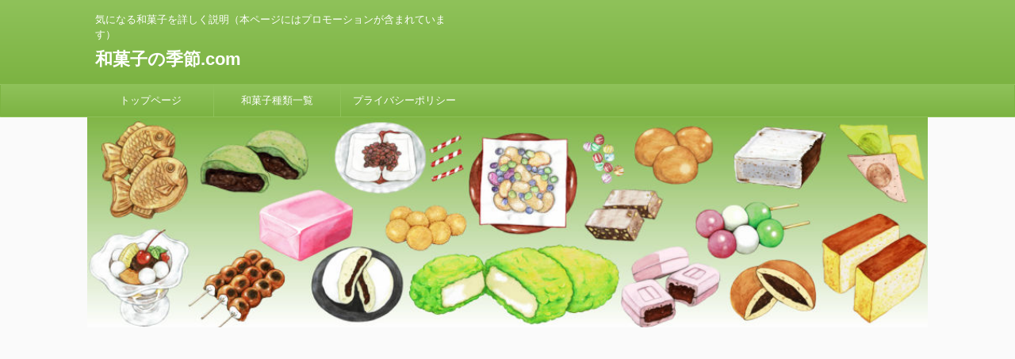

--- FILE ---
content_type: text/html; charset=UTF-8
request_url: https://wagashi-season.com/
body_size: 12491
content:
<!DOCTYPE html>
<!--[if lt IE 7]>
<html class="ie6" lang="ja"> <![endif]-->
<!--[if IE 7]>
<html class="i7" lang="ja"> <![endif]-->
<!--[if IE 8]>
<html class="ie" lang="ja"> <![endif]-->
<!--[if gt IE 8]><!-->
<html lang="ja" class="">
	<!--<![endif]-->
	<head prefix="og: http://ogp.me/ns# fb: http://ogp.me/ns/fb# article: http://ogp.me/ns/article#">
		<meta charset="UTF-8" >
		<meta name="viewport" content="width=device-width,initial-scale=1.0,user-scalable=no,viewport-fit=cover">
		<meta name="format-detection" content="telephone=no" >

					<meta name="robots" content="index,follow">
		
		<link rel="alternate" type="application/rss+xml" title="和菓子の季節.com RSS Feed" href="https://wagashi-season.com/feed/" />
		<link rel="pingback" href="https://wagashi-season.com/xmlrpc.php" >
		<!--[if lt IE 9]>
		<script src="https://wagashi-season.com/wp-content/themes/affinger5/js/html5shiv.js"></script>
		<![endif]-->
				<meta name='robots' content='max-image-preview:large' />
<title>気になる和菓子を詳しく説明（本ページにはプロモーションが含まれています） - 和菓子の季節.com</title>
<link rel='dns-prefetch' href='//ajax.googleapis.com' />
<script type="text/javascript">
window._wpemojiSettings = {"baseUrl":"https:\/\/s.w.org\/images\/core\/emoji\/14.0.0\/72x72\/","ext":".png","svgUrl":"https:\/\/s.w.org\/images\/core\/emoji\/14.0.0\/svg\/","svgExt":".svg","source":{"concatemoji":"https:\/\/wagashi-season.com\/wp-includes\/js\/wp-emoji-release.min.js?ver=6.1.1"}};
/*! This file is auto-generated */
!function(e,a,t){var n,r,o,i=a.createElement("canvas"),p=i.getContext&&i.getContext("2d");function s(e,t){var a=String.fromCharCode,e=(p.clearRect(0,0,i.width,i.height),p.fillText(a.apply(this,e),0,0),i.toDataURL());return p.clearRect(0,0,i.width,i.height),p.fillText(a.apply(this,t),0,0),e===i.toDataURL()}function c(e){var t=a.createElement("script");t.src=e,t.defer=t.type="text/javascript",a.getElementsByTagName("head")[0].appendChild(t)}for(o=Array("flag","emoji"),t.supports={everything:!0,everythingExceptFlag:!0},r=0;r<o.length;r++)t.supports[o[r]]=function(e){if(p&&p.fillText)switch(p.textBaseline="top",p.font="600 32px Arial",e){case"flag":return s([127987,65039,8205,9895,65039],[127987,65039,8203,9895,65039])?!1:!s([55356,56826,55356,56819],[55356,56826,8203,55356,56819])&&!s([55356,57332,56128,56423,56128,56418,56128,56421,56128,56430,56128,56423,56128,56447],[55356,57332,8203,56128,56423,8203,56128,56418,8203,56128,56421,8203,56128,56430,8203,56128,56423,8203,56128,56447]);case"emoji":return!s([129777,127995,8205,129778,127999],[129777,127995,8203,129778,127999])}return!1}(o[r]),t.supports.everything=t.supports.everything&&t.supports[o[r]],"flag"!==o[r]&&(t.supports.everythingExceptFlag=t.supports.everythingExceptFlag&&t.supports[o[r]]);t.supports.everythingExceptFlag=t.supports.everythingExceptFlag&&!t.supports.flag,t.DOMReady=!1,t.readyCallback=function(){t.DOMReady=!0},t.supports.everything||(n=function(){t.readyCallback()},a.addEventListener?(a.addEventListener("DOMContentLoaded",n,!1),e.addEventListener("load",n,!1)):(e.attachEvent("onload",n),a.attachEvent("onreadystatechange",function(){"complete"===a.readyState&&t.readyCallback()})),(e=t.source||{}).concatemoji?c(e.concatemoji):e.wpemoji&&e.twemoji&&(c(e.twemoji),c(e.wpemoji)))}(window,document,window._wpemojiSettings);
</script>
<style type="text/css">
img.wp-smiley,
img.emoji {
	display: inline !important;
	border: none !important;
	box-shadow: none !important;
	height: 1em !important;
	width: 1em !important;
	margin: 0 0.07em !important;
	vertical-align: -0.1em !important;
	background: none !important;
	padding: 0 !important;
}
</style>
	<link rel='stylesheet' id='wp-block-library-css' href='https://wagashi-season.com/wp-includes/css/dist/block-library/style.min.css?ver=6.1.1' type='text/css' media='all' />
<link rel='stylesheet' id='classic-theme-styles-css' href='https://wagashi-season.com/wp-includes/css/classic-themes.min.css?ver=1' type='text/css' media='all' />
<style id='global-styles-inline-css' type='text/css'>
body{--wp--preset--color--black: #000000;--wp--preset--color--cyan-bluish-gray: #abb8c3;--wp--preset--color--white: #ffffff;--wp--preset--color--pale-pink: #f78da7;--wp--preset--color--vivid-red: #cf2e2e;--wp--preset--color--luminous-vivid-orange: #ff6900;--wp--preset--color--luminous-vivid-amber: #fcb900;--wp--preset--color--light-green-cyan: #7bdcb5;--wp--preset--color--vivid-green-cyan: #00d084;--wp--preset--color--pale-cyan-blue: #8ed1fc;--wp--preset--color--vivid-cyan-blue: #0693e3;--wp--preset--color--vivid-purple: #9b51e0;--wp--preset--color--soft-red: #e6514c;--wp--preset--color--light-grayish-red: #fdebee;--wp--preset--color--vivid-yellow: #ffc107;--wp--preset--color--very-pale-yellow: #fffde7;--wp--preset--color--very-light-gray: #fafafa;--wp--preset--color--very-dark-gray: #313131;--wp--preset--color--original-color-a: #43a047;--wp--preset--color--original-color-b: #795548;--wp--preset--color--original-color-c: #ec407a;--wp--preset--color--original-color-d: #9e9d24;--wp--preset--gradient--vivid-cyan-blue-to-vivid-purple: linear-gradient(135deg,rgba(6,147,227,1) 0%,rgb(155,81,224) 100%);--wp--preset--gradient--light-green-cyan-to-vivid-green-cyan: linear-gradient(135deg,rgb(122,220,180) 0%,rgb(0,208,130) 100%);--wp--preset--gradient--luminous-vivid-amber-to-luminous-vivid-orange: linear-gradient(135deg,rgba(252,185,0,1) 0%,rgba(255,105,0,1) 100%);--wp--preset--gradient--luminous-vivid-orange-to-vivid-red: linear-gradient(135deg,rgba(255,105,0,1) 0%,rgb(207,46,46) 100%);--wp--preset--gradient--very-light-gray-to-cyan-bluish-gray: linear-gradient(135deg,rgb(238,238,238) 0%,rgb(169,184,195) 100%);--wp--preset--gradient--cool-to-warm-spectrum: linear-gradient(135deg,rgb(74,234,220) 0%,rgb(151,120,209) 20%,rgb(207,42,186) 40%,rgb(238,44,130) 60%,rgb(251,105,98) 80%,rgb(254,248,76) 100%);--wp--preset--gradient--blush-light-purple: linear-gradient(135deg,rgb(255,206,236) 0%,rgb(152,150,240) 100%);--wp--preset--gradient--blush-bordeaux: linear-gradient(135deg,rgb(254,205,165) 0%,rgb(254,45,45) 50%,rgb(107,0,62) 100%);--wp--preset--gradient--luminous-dusk: linear-gradient(135deg,rgb(255,203,112) 0%,rgb(199,81,192) 50%,rgb(65,88,208) 100%);--wp--preset--gradient--pale-ocean: linear-gradient(135deg,rgb(255,245,203) 0%,rgb(182,227,212) 50%,rgb(51,167,181) 100%);--wp--preset--gradient--electric-grass: linear-gradient(135deg,rgb(202,248,128) 0%,rgb(113,206,126) 100%);--wp--preset--gradient--midnight: linear-gradient(135deg,rgb(2,3,129) 0%,rgb(40,116,252) 100%);--wp--preset--duotone--dark-grayscale: url('#wp-duotone-dark-grayscale');--wp--preset--duotone--grayscale: url('#wp-duotone-grayscale');--wp--preset--duotone--purple-yellow: url('#wp-duotone-purple-yellow');--wp--preset--duotone--blue-red: url('#wp-duotone-blue-red');--wp--preset--duotone--midnight: url('#wp-duotone-midnight');--wp--preset--duotone--magenta-yellow: url('#wp-duotone-magenta-yellow');--wp--preset--duotone--purple-green: url('#wp-duotone-purple-green');--wp--preset--duotone--blue-orange: url('#wp-duotone-blue-orange');--wp--preset--font-size--small: 13px;--wp--preset--font-size--medium: 20px;--wp--preset--font-size--large: 36px;--wp--preset--font-size--x-large: 42px;--wp--preset--spacing--20: 0.44rem;--wp--preset--spacing--30: 0.67rem;--wp--preset--spacing--40: 1rem;--wp--preset--spacing--50: 1.5rem;--wp--preset--spacing--60: 2.25rem;--wp--preset--spacing--70: 3.38rem;--wp--preset--spacing--80: 5.06rem;}:where(.is-layout-flex){gap: 0.5em;}body .is-layout-flow > .alignleft{float: left;margin-inline-start: 0;margin-inline-end: 2em;}body .is-layout-flow > .alignright{float: right;margin-inline-start: 2em;margin-inline-end: 0;}body .is-layout-flow > .aligncenter{margin-left: auto !important;margin-right: auto !important;}body .is-layout-constrained > .alignleft{float: left;margin-inline-start: 0;margin-inline-end: 2em;}body .is-layout-constrained > .alignright{float: right;margin-inline-start: 2em;margin-inline-end: 0;}body .is-layout-constrained > .aligncenter{margin-left: auto !important;margin-right: auto !important;}body .is-layout-constrained > :where(:not(.alignleft):not(.alignright):not(.alignfull)){max-width: var(--wp--style--global--content-size);margin-left: auto !important;margin-right: auto !important;}body .is-layout-constrained > .alignwide{max-width: var(--wp--style--global--wide-size);}body .is-layout-flex{display: flex;}body .is-layout-flex{flex-wrap: wrap;align-items: center;}body .is-layout-flex > *{margin: 0;}:where(.wp-block-columns.is-layout-flex){gap: 2em;}.has-black-color{color: var(--wp--preset--color--black) !important;}.has-cyan-bluish-gray-color{color: var(--wp--preset--color--cyan-bluish-gray) !important;}.has-white-color{color: var(--wp--preset--color--white) !important;}.has-pale-pink-color{color: var(--wp--preset--color--pale-pink) !important;}.has-vivid-red-color{color: var(--wp--preset--color--vivid-red) !important;}.has-luminous-vivid-orange-color{color: var(--wp--preset--color--luminous-vivid-orange) !important;}.has-luminous-vivid-amber-color{color: var(--wp--preset--color--luminous-vivid-amber) !important;}.has-light-green-cyan-color{color: var(--wp--preset--color--light-green-cyan) !important;}.has-vivid-green-cyan-color{color: var(--wp--preset--color--vivid-green-cyan) !important;}.has-pale-cyan-blue-color{color: var(--wp--preset--color--pale-cyan-blue) !important;}.has-vivid-cyan-blue-color{color: var(--wp--preset--color--vivid-cyan-blue) !important;}.has-vivid-purple-color{color: var(--wp--preset--color--vivid-purple) !important;}.has-black-background-color{background-color: var(--wp--preset--color--black) !important;}.has-cyan-bluish-gray-background-color{background-color: var(--wp--preset--color--cyan-bluish-gray) !important;}.has-white-background-color{background-color: var(--wp--preset--color--white) !important;}.has-pale-pink-background-color{background-color: var(--wp--preset--color--pale-pink) !important;}.has-vivid-red-background-color{background-color: var(--wp--preset--color--vivid-red) !important;}.has-luminous-vivid-orange-background-color{background-color: var(--wp--preset--color--luminous-vivid-orange) !important;}.has-luminous-vivid-amber-background-color{background-color: var(--wp--preset--color--luminous-vivid-amber) !important;}.has-light-green-cyan-background-color{background-color: var(--wp--preset--color--light-green-cyan) !important;}.has-vivid-green-cyan-background-color{background-color: var(--wp--preset--color--vivid-green-cyan) !important;}.has-pale-cyan-blue-background-color{background-color: var(--wp--preset--color--pale-cyan-blue) !important;}.has-vivid-cyan-blue-background-color{background-color: var(--wp--preset--color--vivid-cyan-blue) !important;}.has-vivid-purple-background-color{background-color: var(--wp--preset--color--vivid-purple) !important;}.has-black-border-color{border-color: var(--wp--preset--color--black) !important;}.has-cyan-bluish-gray-border-color{border-color: var(--wp--preset--color--cyan-bluish-gray) !important;}.has-white-border-color{border-color: var(--wp--preset--color--white) !important;}.has-pale-pink-border-color{border-color: var(--wp--preset--color--pale-pink) !important;}.has-vivid-red-border-color{border-color: var(--wp--preset--color--vivid-red) !important;}.has-luminous-vivid-orange-border-color{border-color: var(--wp--preset--color--luminous-vivid-orange) !important;}.has-luminous-vivid-amber-border-color{border-color: var(--wp--preset--color--luminous-vivid-amber) !important;}.has-light-green-cyan-border-color{border-color: var(--wp--preset--color--light-green-cyan) !important;}.has-vivid-green-cyan-border-color{border-color: var(--wp--preset--color--vivid-green-cyan) !important;}.has-pale-cyan-blue-border-color{border-color: var(--wp--preset--color--pale-cyan-blue) !important;}.has-vivid-cyan-blue-border-color{border-color: var(--wp--preset--color--vivid-cyan-blue) !important;}.has-vivid-purple-border-color{border-color: var(--wp--preset--color--vivid-purple) !important;}.has-vivid-cyan-blue-to-vivid-purple-gradient-background{background: var(--wp--preset--gradient--vivid-cyan-blue-to-vivid-purple) !important;}.has-light-green-cyan-to-vivid-green-cyan-gradient-background{background: var(--wp--preset--gradient--light-green-cyan-to-vivid-green-cyan) !important;}.has-luminous-vivid-amber-to-luminous-vivid-orange-gradient-background{background: var(--wp--preset--gradient--luminous-vivid-amber-to-luminous-vivid-orange) !important;}.has-luminous-vivid-orange-to-vivid-red-gradient-background{background: var(--wp--preset--gradient--luminous-vivid-orange-to-vivid-red) !important;}.has-very-light-gray-to-cyan-bluish-gray-gradient-background{background: var(--wp--preset--gradient--very-light-gray-to-cyan-bluish-gray) !important;}.has-cool-to-warm-spectrum-gradient-background{background: var(--wp--preset--gradient--cool-to-warm-spectrum) !important;}.has-blush-light-purple-gradient-background{background: var(--wp--preset--gradient--blush-light-purple) !important;}.has-blush-bordeaux-gradient-background{background: var(--wp--preset--gradient--blush-bordeaux) !important;}.has-luminous-dusk-gradient-background{background: var(--wp--preset--gradient--luminous-dusk) !important;}.has-pale-ocean-gradient-background{background: var(--wp--preset--gradient--pale-ocean) !important;}.has-electric-grass-gradient-background{background: var(--wp--preset--gradient--electric-grass) !important;}.has-midnight-gradient-background{background: var(--wp--preset--gradient--midnight) !important;}.has-small-font-size{font-size: var(--wp--preset--font-size--small) !important;}.has-medium-font-size{font-size: var(--wp--preset--font-size--medium) !important;}.has-large-font-size{font-size: var(--wp--preset--font-size--large) !important;}.has-x-large-font-size{font-size: var(--wp--preset--font-size--x-large) !important;}
.wp-block-navigation a:where(:not(.wp-element-button)){color: inherit;}
:where(.wp-block-columns.is-layout-flex){gap: 2em;}
.wp-block-pullquote{font-size: 1.5em;line-height: 1.6;}
</style>
<link rel='stylesheet' id='st-af-cpt-css' href='https://wagashi-season.com/wp-content/plugins/st-af-cpt/assets/css/style.css?ver=1.0.0' type='text/css' media='all' />
<link rel='stylesheet' id='normalize-css' href='https://wagashi-season.com/wp-content/themes/affinger5/css/normalize.css?ver=1.5.9' type='text/css' media='all' />
<link rel='stylesheet' id='font-awesome-css' href='https://wagashi-season.com/wp-content/themes/affinger5/css/fontawesome/css/font-awesome.min.css?ver=4.7.0' type='text/css' media='all' />
<link rel='stylesheet' id='font-awesome-animation-css' href='https://wagashi-season.com/wp-content/themes/affinger5/css/fontawesome/css/font-awesome-animation.min.css?ver=6.1.1' type='text/css' media='all' />
<link rel='stylesheet' id='st_svg-css' href='https://wagashi-season.com/wp-content/themes/affinger5/st_svg/style.css?ver=6.1.1' type='text/css' media='all' />
<link rel='stylesheet' id='slick-css' href='https://wagashi-season.com/wp-content/themes/affinger5/vendor/slick/slick.css?ver=1.8.0' type='text/css' media='all' />
<link rel='stylesheet' id='slick-theme-css' href='https://wagashi-season.com/wp-content/themes/affinger5/vendor/slick/slick-theme.css?ver=1.8.0' type='text/css' media='all' />
<link rel='stylesheet' id='fonts-googleapis-notosansjp-css' href='//fonts.googleapis.com/css?family=Noto+Sans+JP%3A400%2C700&#038;display=swap&#038;subset=japanese&#038;ver=6.1.1' type='text/css' media='all' />
<link rel='stylesheet' id='style-css' href='https://wagashi-season.com/wp-content/themes/affinger5/style.css?ver=6.1.1' type='text/css' media='all' />
<link rel='stylesheet' id='single-css' href='https://wagashi-season.com/wp-content/themes/affinger5/st-rankcss.php' type='text/css' media='all' />
<link rel='stylesheet' id='st-themecss-css' href='https://wagashi-season.com/wp-content/themes/affinger5/st-themecss-loader.php?ver=6.1.1' type='text/css' media='all' />
<script type='text/javascript' src='//ajax.googleapis.com/ajax/libs/jquery/1.11.3/jquery.min.js?ver=1.11.3' id='jquery-js'></script>
<link rel="https://api.w.org/" href="https://wagashi-season.com/wp-json/" /><link rel="next" href="https://wagashi-season.com/page/2/" />
<script async src="//pagead2.googlesyndication.com/pagead/js/adsbygoogle.js"></script>
<script>
     (adsbygoogle = window.adsbygoogle || []).push({
          google_ad_client: "ca-pub-9495449874161977",
          enable_page_level_ads: true
     });
</script>

<!-- Global site tag (gtag.js) - Google Analytics -->
<script async src="https://www.googletagmanager.com/gtag/js?id=G-MZDG5WXGZ7"></script>
<script>
  window.dataLayer = window.dataLayer || [];
  function gtag(){dataLayer.push(arguments);}
  gtag('js', new Date());

  gtag('config', 'G-MZDG5WXGZ7');
</script>
<link rel="icon" href="https://wagashi-season.com/wp-content/uploads/2019/05/cropped-1-32x32.jpg" sizes="32x32" />
<link rel="icon" href="https://wagashi-season.com/wp-content/uploads/2019/05/cropped-1-192x192.jpg" sizes="192x192" />
<link rel="apple-touch-icon" href="https://wagashi-season.com/wp-content/uploads/2019/05/cropped-1-180x180.jpg" />
<meta name="msapplication-TileImage" content="https://wagashi-season.com/wp-content/uploads/2019/05/cropped-1-270x270.jpg" />
						



<script>
	jQuery(function(){
		jQuery('.st-btn-open').click(function(){
			jQuery(this).next('.st-slidebox').stop(true, true).slideToggle();
			jQuery(this).addClass('st-btn-open-click');
		});
	});
</script>

	<script>
		jQuery(function(){
		jQuery('.post h2 , .h2modoki').wrapInner('<span class="st-dash-design"></span>');
		}) 
	</script>

<script>
	jQuery(function(){
		jQuery("#toc_container:not(:has(ul ul))").addClass("only-toc");
		jQuery(".st-ac-box ul:has(.cat-item)").each(function(){
			jQuery(this).addClass("st-ac-cat");
		});
	});
</script>

<script>
	jQuery(function(){
						jQuery('.st-star').parent('.rankh4').css('padding-bottom','5px'); // スターがある場合のランキング見出し調整
	});
</script>

			</head>
	<body class="home blog front-page" >

				<div id="st-ami">
				<div id="wrapper" class="">
				<div id="wrapper-in">
					<header id="">
						<div id="headbox-bg">
							<div id="headbox">

									<nav id="s-navi" class="pcnone" data-st-nav data-st-nav-type="normal">
			<dl class="acordion is-active" data-st-nav-primary>
				<dt class="trigger">
					<p class="acordion_button"><span class="op"><i class="fa st-svg-menu"></i></span></p>
					
								<!-- 追加メニュー -->
								
								<!-- 追加メニュー2 -->
								
									</dt>

				<dd class="acordion_tree">
					<div class="acordion_tree_content">

						

														<div class="menu-%e3%83%98%e3%83%83%e3%83%80%e3%83%bc%e3%83%a1%e3%83%8b%e3%83%a5%e3%83%bc-container"><ul id="menu-%e3%83%98%e3%83%83%e3%83%80%e3%83%bc%e3%83%a1%e3%83%8b%e3%83%a5%e3%83%bc" class="menu"><li id="menu-item-369" class="menu-item menu-item-type-custom menu-item-object-custom current-menu-item current_page_item menu-item-home menu-item-369"><a href="https://wagashi-season.com/" aria-current="page"><span class="menu-item-label">トップページ</span></a></li>
<li id="menu-item-921" class="menu-item menu-item-type-post_type menu-item-object-page menu-item-921"><a href="https://wagashi-season.com/wagashi_kind/"><span class="menu-item-label">和菓子種類一覧</span></a></li>
<li id="menu-item-1322" class="menu-item menu-item-type-post_type menu-item-object-page menu-item-privacy-policy menu-item-1322"><a href="https://wagashi-season.com/privacy-policy/"><span class="menu-item-label">プライバシーポリシー</span></a></li>
</ul></div>							<div class="clear"></div>

						
					</div>
				</dd>
			</dl>

					</nav>
	
								<div id="header-l">
									
									<div id="st-text-logo">
										
            
			
				<!-- キャプション -->
				                
											<h1 class="descr sitenametop">
             		       	気になる和菓子を詳しく説明（本ページにはプロモーションが含まれています）             		   	</h1>
					                    
				                
				<!-- ロゴ又はブログ名 -->
				              		  <p class="sitename"><a href="https://wagashi-season.com/">
                  		                      		    和菓子の季節.com                   		               		  </a></p>
            					<!-- ロゴ又はブログ名ここまで -->

			    
		
    									</div>
								</div><!-- /#header-l -->

								<div id="header-r" class="smanone">
									
								</div><!-- /#header-r -->
							</div><!-- /#headbox-bg -->
						</div><!-- /#headbox clearfix -->

						
						
						
						
											


	<div id="gazou-wide">
				<div id="st-menubox">
			<div id="st-menuwide">
				<nav class="smanone clearfix"><ul id="menu-%e3%83%98%e3%83%83%e3%83%80%e3%83%bc%e3%83%a1%e3%83%8b%e3%83%a5%e3%83%bc-1" class="menu"><li class="menu-item menu-item-type-custom menu-item-object-custom current-menu-item current_page_item menu-item-home menu-item-369"><a href="https://wagashi-season.com/" aria-current="page">トップページ</a></li>
<li class="menu-item menu-item-type-post_type menu-item-object-page menu-item-921"><a href="https://wagashi-season.com/wagashi_kind/">和菓子種類一覧</a></li>
<li class="menu-item menu-item-type-post_type menu-item-object-page menu-item-privacy-policy menu-item-1322"><a href="https://wagashi-season.com/privacy-policy/">プライバシーポリシー</a></li>
</ul></nav>			</div>
		</div>
	
																				<div id="st-headerbox">
							<div id="st-header">
																				<img src="https://wagashi-season.com/wp-content/uploads/2019/05/ヘッダ画像-2.jpg" width="2200" height="500" data-st-lazy-load="false" >
																</div>
						</div>
									

					
			</div>
<!-- /gazou -->					
					
					</header>

					

					<div id="content-w">

					
					
					


<div id="content" class="clearfix">
	<div id="contentInner">
		<main >
			<article>

				<div class="home-post post">

				
						
						<div class="entry-content">
							
<div class="post st-topin">
			
					<div class="nowhits onheader"></div>
			
			
					
		<p>こんにちは、和菓子の季節.comです。</p>
<p>和菓子は、味わいだけではなく、伝統や歴史、見た目も合わせて楽しむものです。<br />
日本の四季を意識した和菓子も多く、季節ごと新たな発見ができるでしょう。</p>
<p>そろそろ、和菓子のことが気になってきた方々に、和菓子を詳しく知っていただけるような内容になっています。</p>
<h2>季節の和菓子</h2>
<h3>春の和菓子</h3>
<div align="center">
<p><a href="https://wagashi-season.com/%e5%88%9d%e6%98%a5%e3%81%ae%e6%99%82%e6%9c%9f%e3%81%ab%e3%81%8a%e3%81%99%e3%81%99%e3%82%81%e3%81%ae%e5%92%8c%e8%8f%93%e5%ad%90/"><img decoding="async" loading="lazy" src="https://wagashi-season.com/wp-content/uploads/2019/10/haru1.jpg" alt="初春のおすすめ和菓子" width="100%" height="auto" /></a></p>
<p><a href="https://wagashi-season.com/%e4%bb%b2%e6%98%a5%e3%81%ae%e6%99%82%e6%9c%9f%e3%81%ab%e3%81%8a%e3%81%99%e3%81%99%e3%82%81%e3%81%ae%e5%92%8c%e8%8f%93%e5%ad%90/"><img decoding="async" loading="lazy" src="https://wagashi-season.com/wp-content/uploads/2019/10/haru2.jpg" alt="仲春のおすすめ和菓子" width="100%" height="auto" /></a></p>
<p><a href="https://wagashi-season.com/%e6%99%a9%e6%98%a5%e3%81%ae%e6%99%82%e6%9c%9f%e3%81%ab%e3%81%8a%e3%81%99%e3%81%99%e3%82%81%e3%81%ae%e5%92%8c%e8%8f%93%e5%ad%90/"><img decoding="async" loading="lazy" src="https://wagashi-season.com/wp-content/uploads/2019/10/haru3.jpg" alt="晩春のおすすめ和菓子" width="100%" height="auto" /></a></p>
</div>
<h3>夏の和菓子</h3>
<div align="center">
<p><a href="https://wagashi-season.com/%e5%88%9d%e5%a4%8f%e3%81%ae%e6%99%82%e6%9c%9f%e3%81%ab%e3%81%8a%e3%81%99%e3%81%99%e3%82%81%e3%81%ae%e5%92%8c%e8%8f%93%e5%ad%90/"><img decoding="async" loading="lazy" src="https://wagashi-season.com/wp-content/uploads/2019/10/natu1.jpg" alt="初夏のおすすめ和菓子" width="100%" height="auto" /></a></p>
<p><a href="https://wagashi-season.com/%e4%bb%b2%e5%a4%8f%e3%81%ae%e6%99%82%e6%9c%9f%e3%81%ab%e3%81%8a%e3%81%99%e3%81%99%e3%82%81%e3%81%ae%e5%92%8c%e8%8f%93%e5%ad%90/"><img decoding="async" loading="lazy" src="https://wagashi-season.com/wp-content/uploads/2019/10/natu2.jpg" alt="仲夏のおすすめ和菓子" width="100%" height="auto" /></a></p>
<p><a href="https://wagashi-season.com/%e6%99%a9%e5%a4%8f%e3%81%ae%e6%99%82%e6%9c%9f%e3%81%ab%e3%81%8a%e3%81%99%e3%81%99%e3%82%81%e3%81%ae%e5%92%8c%e8%8f%93%e5%ad%90/"><img decoding="async" loading="lazy" src="https://wagashi-season.com/wp-content/uploads/2019/10/natu3.jpg" alt="晩夏のおすすめ和菓子" width="100%" height="auto" /></a></p>
</div>
<h3>秋の和菓子</h3>
<div align="center">
<p><a href="https://wagashi-season.com/%e5%88%9d%e7%a7%8b%e3%81%ae%e6%99%82%e6%9c%9f%e3%81%ab%e3%81%8a%e3%81%99%e3%81%99%e3%82%81%e3%81%ae%e5%92%8c%e8%8f%93%e5%ad%90/"><img decoding="async" loading="lazy" src="https://wagashi-season.com/wp-content/uploads/2019/10/aki1.jpg" alt="初秋のおすすめ和菓子" width="100%" height="auto" /></a></p>
<p><a href="https://wagashi-season.com/%e4%bb%b2%e7%a7%8b%e3%81%ae%e6%99%82%e6%9c%9f%e3%81%ab%e3%81%8a%e3%81%99%e3%81%99%e3%82%81%e3%81%ae%e5%92%8c%e8%8f%93%e5%ad%90/"><img decoding="async" loading="lazy" src="https://wagashi-season.com/wp-content/uploads/2019/10/aki2.jpg" alt="仲秋のおすすめ和菓子" width="100%" height="auto" /></a></p>
<p><a href="https://wagashi-season.com/%e6%99%a9%e7%a7%8b%e3%81%ae%e6%99%82%e6%9c%9f%e3%81%ab%e3%81%8a%e3%81%99%e3%81%99%e3%82%81%e3%81%ae%e5%92%8c%e8%8f%93%e5%ad%90/"><img decoding="async" loading="lazy" src="https://wagashi-season.com/wp-content/uploads/2019/10/aki3.jpg" alt="晩秋のおすすめ和菓子" width="100%" height="auto" /></a></p>
</div>
<h3>冬の和菓子</h3>
<div align="center">
<p><a href="https://wagashi-season.com/%e5%88%9d%e5%86%ac%e3%81%ae%e6%99%82%e6%9c%9f%e3%81%ab%e3%81%8a%e3%81%99%e3%81%99%e3%82%81%e3%81%ae%e5%92%8c%e8%8f%93%e5%ad%90/"><img decoding="async" loading="lazy" src="https://wagashi-season.com/wp-content/uploads/2019/10/fuyu1.jpg" alt="初冬のおすすめ和菓子" width="100%" height="auto" /></a></p>
<p><a href="https://wagashi-season.com/%e4%bb%b2%e5%86%ac%e3%81%ae%e6%99%82%e6%9c%9f%e3%81%ab%e3%81%8a%e3%81%99%e3%81%99%e3%82%81%e3%81%ae%e5%92%8c%e8%8f%93%e5%ad%90/"><img decoding="async" loading="lazy" src="https://wagashi-season.com/wp-content/uploads/2019/10/fuyu2.jpg" alt="仲冬のおすすめ和菓子" width="100%" height="auto" /></a></p>
<p><a href="https://wagashi-season.com/%e6%99%a9%e5%86%ac%e3%81%ae%e6%99%82%e6%9c%9f%e3%81%ab%e3%81%8a%e3%81%99%e3%81%99%e3%82%81%e3%81%ae%e5%92%8c%e8%8f%93%e5%ad%90/"><img decoding="async" loading="lazy" src="https://wagashi-season.com/wp-content/uploads/2019/10/fuyu3.jpg" alt="晩冬のおすすめ和菓子" width="100%" height="auto" /></a></p>
</div>
<h2>おすすめの和菓子</h2>
<div align="center">
<a href="https://wagashi-season.com/24season-recommended/"><img decoding="async" loading="lazy" src="https://wagashi-season.com/wp-content/uploads/2019/10/nijyuusi.gif" alt="二十四節気別おすすめ和菓子" width="100%" height="auto" /></a><br />
<a href="https://wagashi-season.com/month-recommended/"><img decoding="async" loading="lazy" src="https://wagashi-season.com/wp-content/uploads/2019/10/wafuu.gif" alt="和風月名別おすすめ和菓子" width="100%" height="auto" /></a><br />
<a href="https://wagashi-season.com/wagashi_kind/"><img decoding="async" loading="lazy" src="https://wagashi-season.com/wp-content/uploads/2019/10/wagashi-kind.gif" alt="和菓子種類一覧" width="100%" height="auto" /></a></div>
</div>
							<div class="st-topcontent">
															</div>
						</div>

						
						
						
				
				</div>

				<aside>

										
				</aside>

					


<div class="sns">
	<ul class="clearfix">
					<!--ツイートボタン-->
			<li class="twitter"> 
			<a rel="nofollow" onclick="window.open('//twitter.com/intent/tweet?url=https%3A%2F%2Fwagashi-season.com&text=%E6%B0%97%E3%81%AB%E3%81%AA%E3%82%8B%E5%92%8C%E8%8F%93%E5%AD%90%E3%82%92%E8%A9%B3%E3%81%97%E3%81%8F%E8%AA%AC%E6%98%8E%EF%BC%88%E6%9C%AC%E3%83%9A%E3%83%BC%E3%82%B8%E3%81%AB%E3%81%AF%E3%83%97%E3%83%AD%E3%83%A2%E3%83%BC%E3%82%B7%E3%83%A7%E3%83%B3%E3%81%8C%E5%90%AB%E3%81%BE%E3%82%8C%E3%81%A6%E3%81%84%E3%81%BE%E3%81%99%EF%BC%89%20-%20%E5%92%8C%E8%8F%93%E5%AD%90%E3%81%AE%E5%AD%A3%E7%AF%80.com&tw_p=tweetbutton', '', 'width=500,height=450'); return false;"><i class="fa fa-twitter"></i><span class="snstext " >Twitter</span>
			</a>
			</li>
		
					<!--シェアボタン-->      
			<li class="facebook">
			<a target="_blank" href="//www.facebook.com/sharer.php?src=bm&u=https%3A%2F%2Fwagashi-season.com&t=%E6%B0%97%E3%81%AB%E3%81%AA%E3%82%8B%E5%92%8C%E8%8F%93%E5%AD%90%E3%82%92%E8%A9%B3%E3%81%97%E3%81%8F%E8%AA%AC%E6%98%8E%EF%BC%88%E6%9C%AC%E3%83%9A%E3%83%BC%E3%82%B8%E3%81%AB%E3%81%AF%E3%83%97%E3%83%AD%E3%83%A2%E3%83%BC%E3%82%B7%E3%83%A7%E3%83%B3%E3%81%8C%E5%90%AB%E3%81%BE%E3%82%8C%E3%81%A6%E3%81%84%E3%81%BE%E3%81%99%EF%BC%89%20-%20%E5%92%8C%E8%8F%93%E5%AD%90%E3%81%AE%E5%AD%A3%E7%AF%80.com" rel="nofollow noopener"><i class="fa fa-facebook"></i><span class="snstext " >Share</span>
			</a>
			</li>
		
					<!--ポケットボタン-->      
			<li class="pocket">
			<a rel="nofollow" onclick="window.open('//getpocket.com/edit?url=https%3A%2F%2Fwagashi-season.com&title=%E6%B0%97%E3%81%AB%E3%81%AA%E3%82%8B%E5%92%8C%E8%8F%93%E5%AD%90%E3%82%92%E8%A9%B3%E3%81%97%E3%81%8F%E8%AA%AC%E6%98%8E%EF%BC%88%E6%9C%AC%E3%83%9A%E3%83%BC%E3%82%B8%E3%81%AB%E3%81%AF%E3%83%97%E3%83%AD%E3%83%A2%E3%83%BC%E3%82%B7%E3%83%A7%E3%83%B3%E3%81%8C%E5%90%AB%E3%81%BE%E3%82%8C%E3%81%A6%E3%81%84%E3%81%BE%E3%81%99%EF%BC%89%20-%20%E5%92%8C%E8%8F%93%E5%AD%90%E3%81%AE%E5%AD%A3%E7%AF%80.com', '', 'width=500,height=350'); return false;" ><i class="fa fa-get-pocket"></i><span class="snstext " >Pocket</span>
			</a></li>
		
					<!--はてブボタン-->  
			<li class="hatebu">       
				<a href="//b.hatena.ne.jp/entry/" class="hatena-bookmark-button" data-hatena-bookmark-layout="simple" title="気になる和菓子を詳しく説明（本ページにはプロモーションが含まれています） - 和菓子の季節.com" rel="nofollow"><i class="fa st-svg-hateb"></i><span class="snstext " >Hatena</span>
	</a><script type="text/javascript" src="//b.st-hatena.com/js/bookmark_button.js" charset="utf-8" async="async"></script>

			</li>
		
					<!--LINEボタン-->   
			<li class="line">
				<a target="_blank" href="//line.me/R/msg/text/?%E6%B0%97%E3%81%AB%E3%81%AA%E3%82%8B%E5%92%8C%E8%8F%93%E5%AD%90%E3%82%92%E8%A9%B3%E3%81%97%E3%81%8F%E8%AA%AC%E6%98%8E%EF%BC%88%E6%9C%AC%E3%83%9A%E3%83%BC%E3%82%B8%E3%81%AB%E3%81%AF%E3%83%97%E3%83%AD%E3%83%A2%E3%83%BC%E3%82%B7%E3%83%A7%E3%83%B3%E3%81%8C%E5%90%AB%E3%81%BE%E3%82%8C%E3%81%A6%E3%81%84%E3%81%BE%E3%81%99%EF%BC%89%20-%20%E5%92%8C%E8%8F%93%E5%AD%90%E3%81%AE%E5%AD%A3%E7%AF%80.com%0Ahttps%3A%2F%2Fwagashi-season.com" rel="nofollow noopener"><i class="fa fa-comment" aria-hidden="true"></i><span class="snstext" >LINE</span></a>
			</li>
		
					<!--URLコピーボタン-->
			<li class="share-copy">
				<a href="#" rel="nofollow" data-st-copy-text="気になる和菓子を詳しく説明（本ページにはプロモーションが含まれています） - 和菓子の季節.com / https://wagashi-season.com"><i class="fa fa-clipboard"></i><span class="snstext" >コピーする</span></a>
			</li>
			</ul>
</div> 	


					
			</article>
		</main>
	</div>
	<!-- /#contentInner -->
	<div id="side">
	<aside>

					<div class="side-topad">
				<div id="search-2" class="ad widget_search"><p class="st-widgets-title"><span>検索</span></p><div id="search">
	<form method="get" id="searchform" action="https://wagashi-season.com/">
		<label class="hidden" for="s">
					</label>
		<input type="text" placeholder="検索するテキストを入力" value="" name="s" id="s" />
		<input type="image" src="https://wagashi-season.com/wp-content/themes/affinger5/images/search.png" alt="検索" id="searchsubmit" />
	</form>
</div>
<!-- /stinger --> </div><div id="sidemenu_widget-4" class="ad widget_sidemenu_widget"><div id="sidebg"><div class="st-pagelists"><ul id="menu-%e3%82%b5%e3%82%a4%e3%83%89%e3%83%90%e3%83%bc%e3%83%a1%e3%83%8b%e3%83%a5%e3%83%bc" class=""><li id="menu-item-1240" class="menu-item menu-item-type-post_type menu-item-object-page menu-item-has-children menu-item-1240"><a href="https://wagashi-season.com/wagashi_kind/">和菓子種類一覧</a>
<ul class="sub-menu">
	<li id="menu-item-1237" class="menu-item menu-item-type-post_type menu-item-object-page menu-item-1237"><a href="https://wagashi-season.com/wagashi-manufacturing/">製法による分類</a></li>
	<li id="menu-item-1245" class="menu-item menu-item-type-post_type menu-item-object-page menu-item-1245"><a href="https://wagashi-season.com/wagashi-moisture/">水分量での分類</a></li>
	<li id="menu-item-1253" class="menu-item menu-item-type-post_type menu-item-object-post menu-item-1253"><a href="https://wagashi-season.com/anko-wagashi/">あんこを使った和菓子</a></li>
	<li id="menu-item-1426" class="menu-item menu-item-type-post_type menu-item-object-page menu-item-1426"><a href="https://wagashi-season.com/%e5%92%8c%e8%8f%93%e5%ad%90%e5%90%8d%e5%89%8d%e6%a4%9c%e7%b4%a2/">和菓子名前検索</a></li>
</ul>
</li>
<li id="menu-item-1412" class="menu-item menu-item-type-post_type menu-item-object-page menu-item-1412"><a href="https://wagashi-season.com/longevity-recommended/">長寿のお祝いにおすすめの和菓子</a></li>
<li id="menu-item-1419" class="menu-item menu-item-type-post_type menu-item-object-page menu-item-1419"><a href="https://wagashi-season.com/tpo-recommended/">TPO別で選ぶ｜和菓子の手土産</a></li>
<li id="menu-item-1239" class="menu-item menu-item-type-post_type menu-item-object-page menu-item-1239"><a href="https://wagashi-season.com/month-recommended/">月別おすすめの和菓子</a></li>
<li id="menu-item-1238" class="menu-item menu-item-type-post_type menu-item-object-page menu-item-1238"><a href="https://wagashi-season.com/24season-recommended/">二十四節気別のおすすめ和菓子</a></li>
<li id="menu-item-1241" class="menu-item menu-item-type-taxonomy menu-item-object-category menu-item-1241"><a href="https://wagashi-season.com/category/season/">季節のおすすめ和菓子</a></li>
<li id="menu-item-319" class="menu-item menu-item-type-taxonomy menu-item-object-category menu-item-has-children menu-item-319"><a href="https://wagashi-season.com/category/dictionary/">和菓子辞典</a>
<ul class="sub-menu">
	<li id="menu-item-855" class="menu-item menu-item-type-post_type menu-item-object-post menu-item-855"><a href="https://wagashi-season.com/%e3%81%82%e3%81%93%e3%82%84/">あこや</a></li>
	<li id="menu-item-888" class="menu-item menu-item-type-post_type menu-item-object-post menu-item-888"><a href="https://wagashi-season.com/%e5%ae%89%e5%80%8d%e5%b7%9d%e9%a4%85/">安倍川餅</a></li>
	<li id="menu-item-327" class="menu-item menu-item-type-post_type menu-item-object-post menu-item-327"><a href="https://wagashi-season.com/%e7%94%98%e6%a0%97/">甘栗</a></li>
	<li id="menu-item-328" class="menu-item menu-item-type-post_type menu-item-object-post menu-item-328"><a href="https://wagashi-season.com/%e7%94%98%e7%b4%8d%e8%b1%86/">甘納豆</a></li>
	<li id="menu-item-330" class="menu-item menu-item-type-post_type menu-item-object-post menu-item-330"><a href="https://wagashi-season.com/%e9%a3%b4%e7%8e%89/">飴玉</a></li>
	<li id="menu-item-320" class="menu-item menu-item-type-post_type menu-item-object-post menu-item-320"><a href="https://wagashi-season.com/%e3%81%82%e3%82%89%e3%82%8c/">あられ</a></li>
	<li id="menu-item-326" class="menu-item menu-item-type-post_type menu-item-object-post menu-item-326"><a href="https://wagashi-season.com/%e6%9c%89%e5%b9%b3%e7%b3%96/">有平糖</a></li>
	<li id="menu-item-329" class="menu-item menu-item-type-post_type menu-item-object-post menu-item-329"><a href="https://wagashi-season.com/%e7%b2%9f%e9%a4%85/">粟餅</a></li>
	<li id="menu-item-321" class="menu-item menu-item-type-post_type menu-item-object-post menu-item-321"><a href="https://wagashi-season.com/%e3%81%82%e3%82%93%e3%81%93%e9%a4%85/">あんこ餅</a></li>
	<li id="menu-item-322" class="menu-item menu-item-type-post_type menu-item-object-post menu-item-322"><a href="https://wagashi-season.com/%e3%81%82%e3%82%93%e3%81%b1%e3%82%93/">あんぱん</a></li>
	<li id="menu-item-323" class="menu-item menu-item-type-post_type menu-item-object-post menu-item-323"><a href="https://wagashi-season.com/%e3%81%82%e3%82%93%e3%81%bf%e3%81%a4/">あんみつ</a></li>
	<li id="menu-item-856" class="menu-item menu-item-type-post_type menu-item-object-post menu-item-856"><a href="https://wagashi-season.com/%e3%81%84%e3%81%8c%e9%a4%85/">いが餅</a></li>
	<li id="menu-item-900" class="menu-item menu-item-type-post_type menu-item-object-post menu-item-900"><a href="https://wagashi-season.com/%e7%9f%b3%e8%a1%a3/">石衣</a></li>
	<li id="menu-item-324" class="menu-item menu-item-type-post_type menu-item-object-post menu-item-324"><a href="https://wagashi-season.com/%e3%81%84%e3%81%a1%e3%81%94%e5%a4%a7%e7%a6%8f/">いちご大福</a></li>
	<li id="menu-item-878" class="menu-item menu-item-type-post_type menu-item-object-post menu-item-878"><a href="https://wagashi-season.com/%e4%ba%a5%e3%81%ae%e5%ad%90%e9%a4%85/">亥の子餅</a></li>
	<li id="menu-item-880" class="menu-item menu-item-type-post_type menu-item-object-post menu-item-880"><a href="https://wagashi-season.com/%e4%bb%8a%e5%b7%9d%e7%84%bc%e3%81%8d/">今川焼きの特徴・歴史・味</a></li>
	<li id="menu-item-435" class="menu-item menu-item-type-post_type menu-item-object-post menu-item-435"><a href="https://wagashi-season.com/%e5%a4%96%e9%83%8e%ef%bc%88%e3%81%86%e3%81%84%e3%82%8d%e3%81%86%ef%bc%89/">外郎（ういろう）</a></li>
	<li id="menu-item-857" class="menu-item menu-item-type-post_type menu-item-object-post menu-item-857"><a href="https://wagashi-season.com/%e3%81%86%e3%81%90%e3%81%84%e3%81%99%e9%a4%85/">うぐいす餅</a></li>
	<li id="menu-item-858" class="menu-item menu-item-type-post_type menu-item-object-post menu-item-858"><a href="https://wagashi-season.com/%e3%81%86%e3%81%b0%e7%8e%89/">うば玉</a></li>
	<li id="menu-item-915" class="menu-item menu-item-type-post_type menu-item-object-post menu-item-915"><a href="https://wagashi-season.com/%e9%9b%b2%e5%b9%b3/">雲平</a></li>
	<li id="menu-item-903" class="menu-item menu-item-type-post_type menu-item-object-post menu-item-903"><a href="https://wagashi-season.com/%e7%bf%81%e9%a3%b4/">翁飴</a></li>
	<li id="menu-item-859" class="menu-item menu-item-type-post_type menu-item-object-post menu-item-859"><a href="https://wagashi-season.com/%e3%81%8a%e3%81%93%e3%81%97/">おこし</a></li>
	<li id="menu-item-434" class="menu-item menu-item-type-post_type menu-item-object-post menu-item-434"><a href="https://wagashi-season.com/%e3%81%8a%e3%81%af%e3%81%8e/">おはぎ</a></li>
	<li id="menu-item-891" class="menu-item menu-item-type-post_type menu-item-object-post menu-item-891"><a href="https://wagashi-season.com/%e6%9f%bf%e3%81%ae%e7%a8%ae/">柿の種</a></li>
	<li id="menu-item-491" class="menu-item menu-item-type-post_type menu-item-object-post menu-item-491"><a href="https://wagashi-season.com/%e3%81%8b%e3%81%97%e3%82%8f%e9%a4%85/">かしわ餅</a></li>
	<li id="menu-item-433" class="menu-item menu-item-type-post_type menu-item-object-post menu-item-433"><a href="https://wagashi-season.com/%e3%82%ab%e3%82%b9%e3%83%86%e3%83%a9/">カステラ</a></li>
	<li id="menu-item-325" class="menu-item menu-item-type-post_type menu-item-object-post menu-item-325"><a href="https://wagashi-season.com/%e3%81%8b%e3%82%8a%e3%82%93%e3%81%a8%e3%81%86/">かりんとう</a></li>
	<li id="menu-item-490" class="menu-item menu-item-type-post_type menu-item-object-post menu-item-490"><a href="https://wagashi-season.com/%e3%81%8b%e3%82%8b%e3%81%8b%e3%82%93%e9%a5%85%e9%a0%ad/">かるかん饅頭</a></li>
	<li id="menu-item-874" class="menu-item menu-item-type-post_type menu-item-object-post menu-item-874"><a href="https://wagashi-season.com/%e3%82%ab%e3%83%ab%e3%83%a1%e3%83%a9/">カルメラ</a></li>
	<li id="menu-item-889" class="menu-item menu-item-type-post_type menu-item-object-post menu-item-889"><a href="https://wagashi-season.com/%e5%af%92%e6%b0%b7/">寒氷</a></li>
	<li id="menu-item-860" class="menu-item menu-item-type-post_type menu-item-object-post menu-item-860"><a href="https://wagashi-season.com/%e3%81%8d%e3%81%aa%e3%81%93%e9%a4%85/">きなこ餅</a></li>
	<li id="menu-item-431" class="menu-item menu-item-type-post_type menu-item-object-post menu-item-431"><a href="https://wagashi-season.com/%e3%81%8d%e3%81%b3%e3%81%a0%e3%82%93%e3%81%94/">きびだんご</a></li>
	<li id="menu-item-917" class="menu-item menu-item-type-post_type menu-item-object-post menu-item-917"><a href="https://wagashi-season.com/%e9%bb%84%e5%91%b3%e6%99%82%e9%9b%a8/">黄味時雨</a></li>
	<li id="menu-item-896" class="menu-item menu-item-type-post_type menu-item-object-post menu-item-896"><a href="https://wagashi-season.com/%e6%b1%82%e8%82%a5/">求肥</a></li>
	<li id="menu-item-882" class="menu-item menu-item-type-post_type menu-item-object-post menu-item-882"><a href="https://wagashi-season.com/%e5%88%87%e5%b1%b1%e6%a4%92/">切山椒</a></li>
	<li id="menu-item-913" class="menu-item menu-item-type-post_type menu-item-object-post menu-item-913"><a href="https://wagashi-season.com/%e9%87%91%e5%a4%aa%e9%83%8e%e9%a3%b4/">金太郎飴</a></li>
	<li id="menu-item-432" class="menu-item menu-item-type-post_type menu-item-object-post menu-item-432"><a href="https://wagashi-season.com/%e3%81%8d%e3%82%93%e3%81%a4%e3%81%b0/">きんつば</a></li>
	<li id="menu-item-861" class="menu-item menu-item-type-post_type menu-item-object-post menu-item-861"><a href="https://wagashi-season.com/%e3%81%8d%e3%82%93%e3%81%a8%e3%82%93/">きんとん</a></li>
	<li id="menu-item-906" class="menu-item menu-item-type-post_type menu-item-object-post menu-item-906"><a href="https://wagashi-season.com/%e8%8d%89%e9%a4%85/">草餅</a></li>
	<li id="menu-item-862" class="menu-item menu-item-type-post_type menu-item-object-post menu-item-862"><a href="https://wagashi-season.com/%e3%81%8f%e3%81%9a%e9%a4%85/">くず餅</a></li>
	<li id="menu-item-909" class="menu-item menu-item-type-post_type menu-item-object-post menu-item-909"><a href="https://wagashi-season.com/%e8%91%9b%e6%a1%9c/">葛桜</a></li>
	<li id="menu-item-910" class="menu-item menu-item-type-post_type menu-item-object-post menu-item-910"><a href="https://wagashi-season.com/%e8%91%9b%e7%84%bc%e3%81%8d/">葛焼き</a></li>
	<li id="menu-item-429" class="menu-item menu-item-type-post_type menu-item-object-post menu-item-429"><a href="https://wagashi-season.com/%e8%91%9b%e6%b9%af/">葛湯</a></li>
	<li id="menu-item-492" class="menu-item menu-item-type-post_type menu-item-object-post menu-item-492"><a href="https://wagashi-season.com/%e6%a0%97%e3%81%8d%e3%82%93%e3%81%a8%e3%82%93/">栗きんとん</a></li>
	<li id="menu-item-892" class="menu-item menu-item-type-post_type menu-item-object-post menu-item-892"><a href="https://wagashi-season.com/%e6%a0%97%e5%a4%a7%e7%a6%8f/">栗大福</a></li>
	<li id="menu-item-493" class="menu-item menu-item-type-post_type menu-item-object-post menu-item-493"><a href="https://wagashi-season.com/%e6%a0%97%e3%81%be%e3%82%93%e3%81%98%e3%82%85%e3%81%86/">栗まんじゅう</a></li>
	<li id="menu-item-875" class="menu-item menu-item-type-post_type menu-item-object-post menu-item-875"><a href="https://wagashi-season.com/%e3%82%af%e3%83%aa%e3%83%bc%e3%83%a0%e5%a4%a7%e7%a6%8f/">クリーム大福</a></li>
	<li id="menu-item-863" class="menu-item menu-item-type-post_type menu-item-object-post menu-item-863"><a href="https://wagashi-season.com/%e3%81%91%e3%82%93%e3%81%b4/">けんぴ</a></li>
	<li id="menu-item-877" class="menu-item menu-item-type-post_type menu-item-object-post menu-item-877"><a href="https://wagashi-season.com/%e4%ba%94%e5%ae%b6%e5%ae%9d/">五家宝</a></li>
	<li id="menu-item-918" class="menu-item menu-item-type-post_type menu-item-object-post menu-item-918"><a href="https://wagashi-season.com/%e9%bb%92%e7%b3%96%e3%81%be%e3%82%93%e3%81%98%e3%82%85%e3%81%86/">黒糖まんじゅう</a></li>
	<li id="menu-item-444" class="menu-item menu-item-type-post_type menu-item-object-post menu-item-444"><a href="https://wagashi-season.com/%e3%81%94%e3%81%be%e5%9b%a3%e5%ad%90/">ごま団子</a></li>
	<li id="menu-item-914" class="menu-item menu-item-type-post_type menu-item-object-post menu-item-914"><a href="https://wagashi-season.com/%e9%87%91%e5%b9%b3%e7%b3%96/">金平糖</a></li>
	<li id="menu-item-438" class="menu-item menu-item-type-post_type menu-item-object-post menu-item-438"><a href="https://wagashi-season.com/%e9%85%92%e3%81%be%e3%82%93%e3%81%98%e3%82%85%e3%81%86/">酒まんじゅう</a></li>
	<li id="menu-item-864" class="menu-item menu-item-type-post_type menu-item-object-post menu-item-864"><a href="https://wagashi-season.com/%e3%81%95%e3%81%8f%e3%82%89%e9%a4%85/">さくら餅</a></li>
	<li id="menu-item-502" class="menu-item menu-item-type-post_type menu-item-object-post menu-item-502"><a href="https://wagashi-season.com/%e7%ac%b9%e3%81%a0%e3%82%93%e3%81%94/">笹だんご</a></li>
	<li id="menu-item-437" class="menu-item menu-item-type-post_type menu-item-object-post menu-item-437"><a href="https://wagashi-season.com/%e4%b8%89%e8%89%b2%e3%81%a0%e3%82%93%e3%81%94/">三色だんご</a></li>
	<li id="menu-item-886" class="menu-item menu-item-type-post_type menu-item-object-post menu-item-886"><a href="https://wagashi-season.com/%e5%a1%a9%e9%87%9c/">塩釜</a></li>
	<li id="menu-item-885" class="menu-item menu-item-type-post_type menu-item-object-post menu-item-885"><a href="https://wagashi-season.com/%e5%a1%a9%e5%a4%a7%e7%a6%8f/">塩大福</a></li>
	<li id="menu-item-898" class="menu-item menu-item-type-post_type menu-item-object-post menu-item-898"><a href="https://wagashi-season.com/%e7%94%9f%e5%a7%9c%e7%b3%96/">生姜糖</a></li>
	<li id="menu-item-899" class="menu-item menu-item-type-post_type menu-item-object-post menu-item-899"><a href="https://wagashi-season.com/%e7%99%bd%e7%8e%89/">白玉</a></li>
	<li id="menu-item-865" class="menu-item menu-item-type-post_type menu-item-object-post menu-item-865"><a href="https://wagashi-season.com/%e3%81%99%e3%81%82%e3%81%be/">すあま</a></li>
	<li id="menu-item-436" class="menu-item menu-item-type-post_type menu-item-object-post menu-item-436"><a href="https://wagashi-season.com/%e3%81%9a%e3%82%93%e3%81%a0%e9%a4%85/">ずんだ餅</a></li>
	<li id="menu-item-439" class="menu-item menu-item-type-post_type menu-item-object-post menu-item-439"><a href="https://wagashi-season.com/%e3%81%9c%e3%82%93%e3%81%96%e3%81%84/">ぜんざい</a></li>
	<li id="menu-item-866" class="menu-item menu-item-type-post_type menu-item-object-post menu-item-866"><a href="https://wagashi-season.com/%e3%81%9b%e3%82%93%e3%81%b9%e3%81%84/">せんべい</a></li>
	<li id="menu-item-887" class="menu-item menu-item-type-post_type menu-item-object-post menu-item-887"><a href="https://wagashi-season.com/%e5%a4%a7%e7%a6%8f/">大福</a></li>
	<li id="menu-item-440" class="menu-item menu-item-type-post_type menu-item-object-post menu-item-440"><a href="https://wagashi-season.com/%e3%81%9f%e3%81%84%e7%84%bc%e3%81%8d/">たい焼き</a></li>
	<li id="menu-item-916" class="menu-item menu-item-type-post_type menu-item-object-post menu-item-916"><a href="https://wagashi-season.com/%e9%a7%84%e8%8f%93%e5%ad%90/">駄菓子</a></li>
	<li id="menu-item-883" class="menu-item menu-item-type-post_type menu-item-object-post menu-item-883"><a href="https://wagashi-season.com/%e5%8d%83%e6%ad%b3%e9%a3%b4/">千歳飴</a></li>
	<li id="menu-item-867" class="menu-item menu-item-type-post_type menu-item-object-post menu-item-867"><a href="https://wagashi-season.com/%e3%81%a1%e3%81%be%e3%81%8d/">ちまき</a></li>
	<li id="menu-item-905" class="menu-item menu-item-type-post_type menu-item-object-post menu-item-905"><a href="https://wagashi-season.com/%e8%8c%b6%e9%80%9a/">茶通</a></li>
	<li id="menu-item-876" class="menu-item menu-item-type-post_type menu-item-object-post menu-item-876"><a href="https://wagashi-season.com/%e4%b8%ad%e8%8a%b1/">中花</a></li>
	<li id="menu-item-911" class="menu-item menu-item-type-post_type menu-item-object-post menu-item-911"><a href="https://wagashi-season.com/%e8%aa%bf%e5%b8%83/">調布</a></li>
	<li id="menu-item-441" class="menu-item menu-item-type-post_type menu-item-object-post menu-item-441"><a href="https://wagashi-season.com/%e3%81%a1%e3%82%93%e3%81%99%e3%81%93%e3%81%86/">ちんすこう</a></li>
	<li id="menu-item-890" class="menu-item menu-item-type-post_type menu-item-object-post menu-item-890"><a href="https://wagashi-season.com/%e6%9c%88%e8%a6%8b%e5%9b%a3%e5%ad%90/">月見団子</a></li>
	<li id="menu-item-912" class="menu-item menu-item-type-post_type menu-item-object-post menu-item-912"><a href="https://wagashi-season.com/%e8%be%bb%e5%8d%a0/">辻占</a></li>
	<li id="menu-item-894" class="menu-item menu-item-type-post_type menu-item-object-post menu-item-894"><a href="https://wagashi-season.com/%e6%a4%bf%e9%a4%85/">椿餅</a></li>
	<li id="menu-item-868" class="menu-item menu-item-type-post_type menu-item-object-post menu-item-868"><a href="https://wagashi-season.com/%e3%81%a4%e3%82%84%e3%81%b6%e3%81%8f%e3%81%95/">つやぶくさ</a></li>
	<li id="menu-item-430" class="menu-item menu-item-type-post_type menu-item-object-post menu-item-430"><a href="https://wagashi-season.com/%e3%81%a8%e3%81%93%e3%82%8d%e3%81%a6%e3%82%93/">ところてん</a></li>
	<li id="menu-item-442" class="menu-item menu-item-type-post_type menu-item-object-post menu-item-442"><a href="https://wagashi-season.com/%e3%81%a9%e3%82%89%e7%84%bc%e3%81%8d/">どら焼き</a></li>
	<li id="menu-item-884" class="menu-item menu-item-type-post_type menu-item-object-post menu-item-884"><a href="https://wagashi-season.com/%e5%8d%97%e8%9b%ae%e8%8f%93%e5%ad%90/">南蛮菓子</a></li>
	<li id="menu-item-879" class="menu-item menu-item-type-post_type menu-item-object-post menu-item-879"><a href="https://wagashi-season.com/%e4%ba%ba%e5%bd%a2%e7%84%bc/">人形焼</a></li>
	<li id="menu-item-901" class="menu-item menu-item-type-post_type menu-item-object-post menu-item-901"><a href="https://wagashi-season.com/%e7%b7%b4%e3%82%8a%e5%88%87%e3%82%8a/">練り切り</a></li>
	<li id="menu-item-904" class="menu-item menu-item-type-post_type menu-item-object-post menu-item-904"><a href="https://wagashi-season.com/%e8%8a%b1%e3%81%b3%e3%82%89%e9%a4%85/">花びら餅</a></li>
	<li id="menu-item-902" class="menu-item menu-item-type-post_type menu-item-object-post menu-item-902"><a href="https://wagashi-season.com/%e7%be%bd%e4%ba%8c%e9%87%8d%e9%a4%85/">羽二重餅</a></li>
	<li id="menu-item-907" class="menu-item menu-item-type-post_type menu-item-object-post menu-item-907"><a href="https://wagashi-season.com/%e8%8f%b1%e9%a4%85/">菱餅</a></li>
	<li id="menu-item-869" class="menu-item menu-item-type-post_type menu-item-object-post menu-item-869"><a href="https://wagashi-season.com/%e3%81%bc%e3%81%86%e3%82%8d/">ぼうろ</a></li>
	<li id="menu-item-443" class="menu-item menu-item-type-post_type menu-item-object-post menu-item-443"><a href="https://wagashi-season.com/%e5%b9%b2%e3%81%97%e3%81%84%e3%82%82/">干しいも</a></li>
	<li id="menu-item-501" class="menu-item menu-item-type-post_type menu-item-object-post menu-item-501"><a href="https://wagashi-season.com/%e8%b1%86%e5%a4%a7%e7%a6%8f/">豆大福</a></li>
	<li id="menu-item-500" class="menu-item menu-item-type-post_type menu-item-object-post menu-item-500"><a href="https://wagashi-season.com/%e6%b0%b4%e3%82%88%e3%81%86%e3%81%8b%e3%82%93/">水ようかん</a></li>
	<li id="menu-item-870" class="menu-item menu-item-type-post_type menu-item-object-post menu-item-870"><a href="https://wagashi-season.com/%e3%81%bf%e3%81%9e%e3%82%8c%e7%be%b9/">みぞれ羹</a></li>
	<li id="menu-item-445" class="menu-item menu-item-type-post_type menu-item-object-post menu-item-445"><a href="https://wagashi-season.com/%e3%81%bf%e3%81%9f%e3%82%89%e3%81%97%e5%9b%a3%e5%ad%90/">みたらし団子</a></li>
	<li id="menu-item-895" class="menu-item menu-item-type-post_type menu-item-object-post menu-item-895"><a href="https://wagashi-season.com/%e6%b0%b4%e7%84%a1%e6%9c%88/">水無月</a></li>
	<li id="menu-item-446" class="menu-item menu-item-type-post_type menu-item-object-post menu-item-446"><a href="https://wagashi-season.com/%e3%82%82%e3%81%aa%e3%81%8b/">もなか</a></li>
	<li id="menu-item-893" class="menu-item menu-item-type-post_type menu-item-object-post menu-item-893"><a href="https://wagashi-season.com/%e6%a1%83%e5%b1%b1/">桃山</a></li>
	<li id="menu-item-897" class="menu-item menu-item-type-post_type menu-item-object-post menu-item-897"><a href="https://wagashi-season.com/%e7%84%bc%e3%81%8d%e3%81%84%e3%82%82/">焼きいも</a></li>
	<li id="menu-item-449" class="menu-item menu-item-type-post_type menu-item-object-post menu-item-449"><a href="https://wagashi-season.com/%e5%85%ab%e3%81%a4%e6%a9%8b/">八つ橋</a></li>
	<li id="menu-item-447" class="menu-item menu-item-type-post_type menu-item-object-post menu-item-447"><a href="https://wagashi-season.com/%e3%82%86%e3%81%b9%e3%81%97%ef%bc%88%e6%9f%9a%e9%a4%85%e5%ad%90%ef%bc%89/">ゆべし（柚餅子）</a></li>
	<li id="menu-item-871" class="menu-item menu-item-type-post_type menu-item-object-post menu-item-871"><a href="https://wagashi-season.com/%e3%82%88%e3%81%86%e3%81%8b%e3%82%93/">ようかん</a></li>
	<li id="menu-item-448" class="menu-item menu-item-type-post_type menu-item-object-post menu-item-448"><a href="https://wagashi-season.com/%e3%82%88%e3%82%82%e3%81%8e%e9%a5%85%e9%a0%ad/">よもぎ饅頭</a></li>
	<li id="menu-item-872" class="menu-item menu-item-type-post_type menu-item-object-post menu-item-872"><a href="https://wagashi-season.com/%e3%82%88%e3%82%82%e3%81%8e%e3%82%82%e3%81%a1/">よもぎもち</a></li>
	<li id="menu-item-908" class="menu-item menu-item-type-post_type menu-item-object-post menu-item-908"><a href="https://wagashi-season.com/%e8%90%bd%e9%9b%81/">落雁</a></li>
	<li id="menu-item-881" class="menu-item menu-item-type-post_type menu-item-object-post menu-item-881"><a href="https://wagashi-season.com/%e5%85%ad%e6%96%b9%e7%84%bc%e3%81%8d/">六方焼き</a></li>
	<li id="menu-item-873" class="menu-item menu-item-type-post_type menu-item-object-post menu-item-873"><a href="https://wagashi-season.com/%e3%82%8f%e3%82%89%e3%81%b3%e9%a4%85/">わらび餅</a></li>
</ul>
</li>
</ul></div></div></div>			</div>
		
		
					<div id="mybox">
				<div id="categories-2" class="ad widget_categories"><h4 class="menu_underh2"><span>カテゴリー</span></h4>
			<ul>
					<li class="cat-item cat-item-9"><a href="https://wagashi-season.com/category/celebration/" ><span class="cat-item-label">お祝い事・手土産</span></a>
</li>
	<li class="cat-item cat-item-6"><a href="https://wagashi-season.com/category/24season/" ><span class="cat-item-label">二十四節気別おすすめ</span></a>
</li>
	<li class="cat-item cat-item-11"><a href="https://wagashi-season.com/category/info/" ><span class="cat-item-label">和菓子情報</span></a>
</li>
	<li class="cat-item cat-item-2"><a href="https://wagashi-season.com/category/dictionary/" ><span class="cat-item-label">和菓子辞典</span></a>
</li>
	<li class="cat-item cat-item-8"><a href="https://wagashi-season.com/category/season/" ><span class="cat-item-label">季節のおすすめ</span></a>
</li>
	<li class="cat-item cat-item-7"><a href="https://wagashi-season.com/category/month/" ><span class="cat-item-label">月別おすすめ</span></a>
</li>
	<li class="cat-item cat-item-10"><a href="https://wagashi-season.com/category/compatibility/" ><span class="cat-item-label">相性</span></a>
</li>
			</ul>

			</div><div id="rss_widget-3" class="ad widget_rss_widget"><div class="rssbox"><a href="https://wagashi-season.com//?feed=rss2"><i class="fa fa-rss-square"></i>&nbsp;購読する</a></div></div>			</div>
		
		<div id="scrollad">
						<!--ここにgoogleアドセンスコードを貼ると規約違反になるので注意して下さい-->
			
		</div>
	</aside>
</div>
<!-- /#side -->
</div>
<!-- /#content -->
</div><!-- /contentw -->
<footer>
	<div id="footer">
		<div id="footer-in">
			
							<div id="st-footer-logo-wrapper">
					<!-- フッターのメインコンテンツ -->


	<div id="st-text-logo">

		<h3 class="footerlogo">
		<!-- ロゴ又はブログ名 -->
														和菓子の季節.com											</h3>
					<p class="footer-description">
				<a href="https://wagashi-season.com/">気になる和菓子を詳しく説明（本ページにはプロモーションが含まれています）</a>
			</p>

	</div>
		

						<div class="st-footer-tel">
				
			</div>
			
				</div>
					</div>
	</div>
</footer>
</div>
<!-- /#wrapperin -->
</div>
<!-- /#wrapper -->
</div><!-- /#st-ami -->
<p class="copyr" data-copyr>Copyright&copy; 和菓子の季節.com ,  2026 All&ensp;Rights Reserved.</p><script type='text/javascript' src='https://wagashi-season.com/wp-content/plugins/ad-invalid-click-protector/assets/js/js.cookie.min.js?ver=3.0.0' id='js-cookie-js'></script>
<script type='text/javascript' src='https://wagashi-season.com/wp-content/plugins/ad-invalid-click-protector/assets/js/jquery.iframetracker.min.js?ver=2.1.0' id='js-iframe-tracker-js'></script>
<script type='text/javascript' id='aicp-js-extra'>
/* <![CDATA[ */
var AICP = {"ajaxurl":"https:\/\/wagashi-season.com\/wp-admin\/admin-ajax.php","nonce":"2daef27143","ip":"18.191.180.47","clickLimit":"2","clickCounterCookieExp":"3","banDuration":"7","countryBlockCheck":"No","banCountryList":""};
/* ]]> */
</script>
<script type='text/javascript' src='https://wagashi-season.com/wp-content/plugins/ad-invalid-click-protector/assets/js/aicp.min.js?ver=1.0' id='aicp-js'></script>
<script type='text/javascript' src='https://wagashi-season.com/wp-content/themes/affinger5/vendor/slick/slick.js?ver=1.5.9' id='slick-js'></script>
<script type='text/javascript' id='base-js-extra'>
/* <![CDATA[ */
var ST = {"ajax_url":"https:\/\/wagashi-season.com\/wp-admin\/admin-ajax.php","expand_accordion_menu":"","sidemenu_accordion":"","is_mobile":""};
/* ]]> */
</script>
<script type='text/javascript' src='https://wagashi-season.com/wp-content/themes/affinger5/js/base.js?ver=6.1.1' id='base-js'></script>
<script type='text/javascript' src='https://wagashi-season.com/wp-content/themes/affinger5/js/scroll.js?ver=6.1.1' id='scroll-js'></script>
<script type='text/javascript' src='https://wagashi-season.com/wp-content/themes/affinger5/js/st-copy-text.js?ver=6.1.1' id='st-copy-text-js'></script>
	<script>
		(function (window, document, $, undefined) {
			'use strict';

			$(function () {
				var s = $('[data-copyr]'), t = $('#footer-in');
				
				s.length && t.length && t.append(s);
			});
		}(window, window.document, jQuery));
	</script>					<div id="page-top"><a href="#wrapper" class="fa fa-angle-up"></a></div>
		</body></html>


--- FILE ---
content_type: text/html; charset=utf-8
request_url: https://www.google.com/recaptcha/api2/aframe
body_size: 268
content:
<!DOCTYPE HTML><html><head><meta http-equiv="content-type" content="text/html; charset=UTF-8"></head><body><script nonce="B_J0Rrax8oMJqBIjglBdGQ">/** Anti-fraud and anti-abuse applications only. See google.com/recaptcha */ try{var clients={'sodar':'https://pagead2.googlesyndication.com/pagead/sodar?'};window.addEventListener("message",function(a){try{if(a.source===window.parent){var b=JSON.parse(a.data);var c=clients[b['id']];if(c){var d=document.createElement('img');d.src=c+b['params']+'&rc='+(localStorage.getItem("rc::a")?sessionStorage.getItem("rc::b"):"");window.document.body.appendChild(d);sessionStorage.setItem("rc::e",parseInt(sessionStorage.getItem("rc::e")||0)+1);localStorage.setItem("rc::h",'1769173017233');}}}catch(b){}});window.parent.postMessage("_grecaptcha_ready", "*");}catch(b){}</script></body></html>